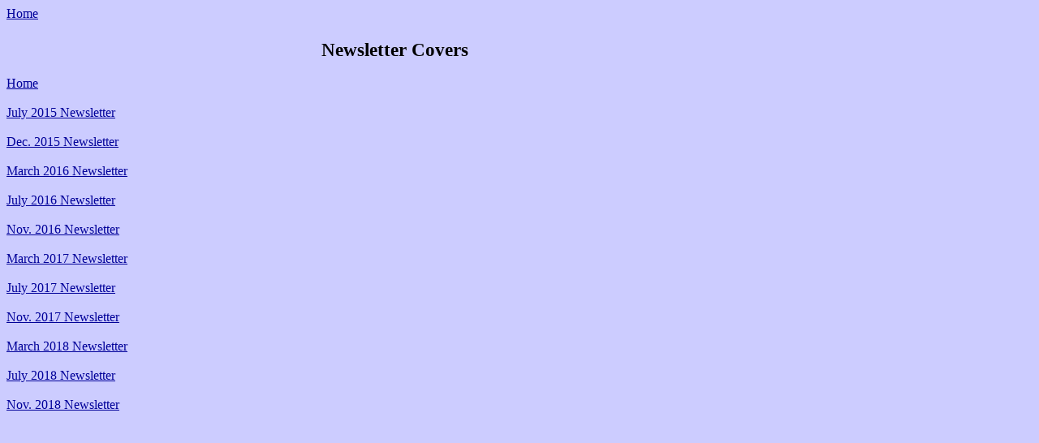

--- FILE ---
content_type: text/html
request_url: https://usscolumbiacl-56.com/Newsletter_covers.html
body_size: 1930
content:
<!DOCTYPE html PUBLIC "-//W3C//DTD HTML 4.01//EN" "http://www.w3.org/TR/html4/strict.dtd">
<html><head>

















<meta content="text/html; charset=ISO-8859-1" http-equiv="content-type"><title>2014reunion.html</title></head><body style="color: rgb(0, 0, 0); background-color: rgb(204, 204, 255);" alink="#000099" link="#000099" vlink="#990099"><a href="index.html">Home</a><br><br><a href="past%20reunions.html"></a><div style="text-align: left;">&nbsp;
&nbsp; &nbsp; &nbsp; &nbsp; &nbsp; &nbsp; &nbsp; &nbsp; &nbsp; &nbsp;
&nbsp; &nbsp; &nbsp; &nbsp; &nbsp; &nbsp; &nbsp; &nbsp; &nbsp; &nbsp;
&nbsp; &nbsp; &nbsp; &nbsp; &nbsp; &nbsp; &nbsp; &nbsp; &nbsp; &nbsp;
&nbsp; &nbsp; &nbsp; &nbsp; &nbsp; &nbsp; &nbsp; &nbsp; &nbsp; &nbsp;
&nbsp; &nbsp; &nbsp; &nbsp; &nbsp; &nbsp; &nbsp;&nbsp; <big><big style="font-weight: bold;"><span style="font-weight: bold;">Newsletter Covers</span><big></big></big></big><br><br><a href="index.html">Home</a><br></div><br><span style="text-decoration: underline;"><a href="Cover_of_July_2015_newsletter.html">July 2015 Newsletter</a><br>
<br>
<a href="newsletter%20cover%20Dec%202015.html">Dec. 2015 Newsletter</a><br>
<br>
<a href="newsletter_cover_March_2016.html">March 2016 Newsletter</a><br>
<br>
<a href="newsletter_cover_July_2016.html">July 2016 Newsletter</a><br>
<br>
<a href="newsletter_cover_Nov_2016.html">Nov. 2016 Newsletter</a><br>
<br>
<a href="newsletter_cover_March_2017.html">March 2017 Newsletter</a><br>
<br>
<a href="newsletter_cover_July_2017.html">July 2017 Newsletter</a><br>
<br>
<a href="newsletter_cover_Nov._2017.html">Nov. 2017 Newsletter</a><br>
<br>
<a href="newsletter_cover_March_2018.html">March 2018 Newsletter</a><br>
<br>
<a href="Newsletter_July_2018.html">July 2018 Newsletter</a><br>
<br>
<a href="Newsletter_Nov_2018.html">Nov. 2018 Newsletter</a><br>
<br>
<br>
<br>
<br>
</span><br></body></html>